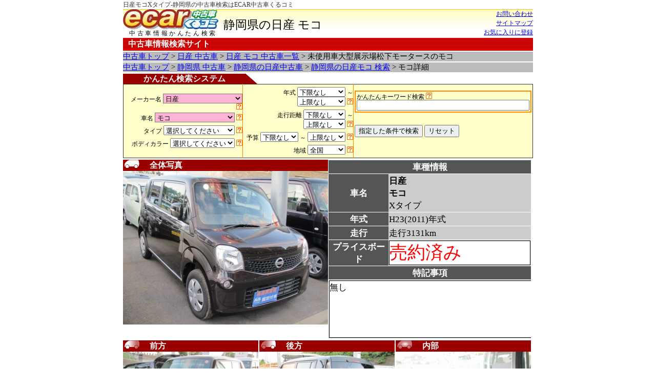

--- FILE ---
content_type: text/html; charset=EUC-JP
request_url: http://www.ecar.ne.jp/CarInfo/index/maker__NISSAN/model__MOCO/id__92987/
body_size: 9779
content:
<!DOCmodel HTML PUBLIC "-//W3C//DTD HTML 4.01 Transitional//EN">
<html lang="ja">
<head>
<title>日産モコXタイプ 静岡県の2011年式0.3万円｜ＥＣＡＲ中古車くるコミ</title>
<META http-equiv="Content-model" content="text/html; charset=EUC-JP">
<META http-equiv="Content-Type" content="text/html; charset=EUC-JP">
<META http-equiv="Content-Style-Type" content="text/css">
<meta name="verify-v1" content="sX1Ap6cycqNwOvvLzL5Mp8vvYhJi6Z0mp9H/C8T0Reg=" />
<meta http-equiv="Content-Script-Type" content="text/javascript; charset=euc-jp">
<meta name="description" content="静岡県でモコの中古車探しは、日産モコのイイくるまがきっと見つかる中古車検索サイトＥＣＡＲ◎★静岡県のモコXタイプ中古車情報★">
<meta name="keywords" content="静岡県,日産,モコ,Xタイプ,中古車,中古車販売店,中古車検索,中古車情報,新古車,未使用車">
<meta name="robots" content="INDEX,follow">
<link rel="stylesheet" type="text/css" href="/css/style.css">
<link rel="stylesheet" type="text/css" href="/css/weather.css">
<link rel="stylesheet" href="/css/lightbox.css" type="text/css" media="screen">
<script src="/javascript/prototype.js" type="text/javascript"></script>
<script src="/javascript/scriptaculous.js?load=effects" type="text/javascript"></script>
<script src="/javascript/lightbox.js" type="text/javascript"></script>
<script src="/javascript/default.js" type="text/javascript"></script>

<script type="text/javascript">
var gaJsHost = (("https:" == document.location.protocol) ? "https://ssl." : "http://www.");
document.write(unescape("%3Cscript src='" + gaJsHost + "google-analytics.com/ga.js' type='text/javascript'%3E%3C/script%3E"));
</script>
<script type="text/javascript">
var pageTracker = _gat._getTracker("UA-5992330-1");
pageTracker._trackPageview();
</script>
<script async src="https://pagead2.googlesyndication.com/pagead/js/adsbygoogle.js?client=ca-pub-6140867982407579"
     crossorigin="anonymous"></script>
</head>
<body>
<div class="all_wrap">
    <h1>日産モコXタイプ-静岡県の中古車検索はECAR中古車くるコミ</h1>
</div>
<div id="title_wrap">
  <div class="top_logo">
    <a href="/"><img class="logo" src="/image/ecarkurukomi_logo.gif" border="0" alt="中古車情報検索はECAR中古車くるコミ" /></a><br />
    中古車情報かんたん検索
  </div>

  <span id="main_title">
    静岡県の日産 モコ
  </span>

  <div class="top_title_right">
    <a href="/Contact/index/">お問い合わせ</a><br />
    <a href="/SiteMap/index/">サイトマップ</a><br />
    <a href="#" onClick="addBookmark(document.title, location.href);" onkeypress="addBookmark(document.title, location.href);">お気に入りに登録</a>
  </div>
<div style="clear:both;"></div>
</div>
<div class="all_wrap">
<div id="top_bar">
  中古車情報検索サイト
</div>





</div>
<div class="ads_wrap">
    <div class="navi">
    <a href="/">中古車トップ</a>
>
    <a href="/CarModel/index/maker__NISSAN/">日産 中古車</a>
>
    <a href="/CarSearch/index/maker__NISSAN/model__MOCO/">日産 モコ 中古車一覧</a>
>
    未使用車大型展示場松下モータースのモコ

    </div>
    <div class="navi">
    <a href="/">中古車トップ</a>
>
    <a href="/Prefecture/index/prefecture__Shizuoka/">静岡県 中古車</a>
>
    <a href="/CarModel/prefecture/maker__NISSAN/prefecture__Shizuoka/">静岡県の日産中古車</a>
>
    <a href="/CarSearch/index/maker__NISSAN/model__MOCO/prefecture__Shizuoka/">静岡県の日産モコ 検索</a>
>
    モコ詳細

    </div>
</div>

<!-- メインコンテンツ start -->
<div class="all_wrap">
<!-- ★★★テンプレート start★★★ -->

<!-- ◆かんたん検索システム ここから-->
<div class="search_form">
    <form action="/CarSearch/index/" method="get">
    <div class="title">
        <div class="left">
            かんたん検索システム
        </div>
        <div class="right">
            　
        </div>
        <div style="clear: both;"></div>
    </div>
    <table class="s_form">
      <tr>
        <td class="left">
            メーカー名	
            <select name="maker" onchange="selectModel(this)" style="background:#FEB4D5">
                <option VALUE="" >選択してください</option>
<optgroup label="日本">
<option VALUE="TOYOTA" >トヨタ</option>
<option VALUE="HONDA" >ホンダ</option>
<option VALUE="NISSAN" selected>日産</option>
<option VALUE="DAIHATSU" >ダイハツ</option>
<option VALUE="MAZDA" >マツダ</option>
<option VALUE="SUZUKI" >スズキ</option>
<option VALUE="MITSUBISHI" >三菱</option>
<option VALUE="SUBARU" >スバル</option>
<option VALUE="JP_LEXUS" >レクサス</option>
<option VALUE="MITSUOKA" >ミツオカ</option>
<option VALUE="EUNOS" >ユーノス</option>
<option VALUE="ISUZU" >いすゞ</option>
<option VALUE="HINO" >日野</option>
<option VALUE="JP_FORD" >日本フォード</option>
<option VALUE="JAPAN" >その他</option>
</optgroup><optgroup label="アメリカ">
<option VALUE="CHEVROLET" >シボレー</option>
<option VALUE="FORD" >フォード</option>
<option VALUE="CHRYSLER" >クライスラー</option>
<option VALUE="LINCOLN" >リンカーン</option>
<option VALUE="CADILLAC" >キャデラック</option>
<option VALUE="SATURN" >サターン</option>
<option VALUE="HUMMER" >ハマー</option>
<option VALUE="DODGE" >ダッジ</option>
<option VALUE="BUICK" >ビュイック</option>
<option VALUE="INFINITI" >インフィニティ</option>
<option VALUE="AMC" >AMC</option>
<option VALUE="GMC" >GMC</option>
<option VALUE="ACURA" >アキュラ</option>
<option VALUE="US_TOYOTA" >USトヨタ</option>
<option VALUE="US_HONDA" >ホンダアメリカ</option>
<option VALUE="SALEEN" >サリーン</option>
<option VALUE="US_MAZDA" >USマツダ</option>
<option VALUE="PONTIAC" >ポンティアック</option>
<option VALUE="WINNEBAGO" >ウィネベーゴ</option>
<option VALUE="US_NISSAN" >US日産</option>
<option VALUE="MERCURY" >マーキュリー</option>
<option VALUE="OLDSMOBILE" >オールズモービル</option>
<option VALUE="LEXUS" >レクサス</option>
<option VALUE="USA" >その他</option>
</optgroup><optgroup label="イギリス">
<option VALUE="MG" >MG</option>
<option VALUE="ROVER" >ローバー</option>
<option VALUE="JAGUAR" >ジャガー</option>
<option VALUE="DAIMLER" >デイムラー</option>
<option VALUE="LOTUS" >ロータス</option>
<option VALUE="LANDROVER" >ランドローバー</option>
<option VALUE="ROLLS_ROYCE" >ロールスロイス</option>
<option VALUE="ASTONMARTIN" >アストンマーティン</option>
<option VALUE="MORGAN" >モーガン</option>
<option VALUE="TRIUMPH" >トライアンフ</option>
<option VALUE="WOLSELEY" >ウーズレー</option>
<option VALUE="MOKE" >モーク</option>
<option VALUE="PANTHER" >パンサー</option>
<option VALUE="WESTFIELD" >ウェストフィールド</option>
<option VALUE="MORRIS" >モーリス</option>
<option VALUE="HEALEY" >ヒーレー</option>
<option VALUE="AUSTIN" >オースチン</option>
<option VALUE="RILEY" >ライレー</option>
<option VALUE="BENTLEY" >ベントレー</option>
<option VALUE="CATERHAM" >ケーターハム</option>
<option VALUE="TVR" >TVR</option>
<option VALUE="MARCOS" >マーコス</option>
<option VALUE="MINI" >ミニ</option>
<option VALUE="UK" >その他</option>
</optgroup><optgroup label="ドイツ">
<option VALUE="MERCEDES_BENZ" >メルセデス・ベンツ</option>
<option VALUE="BMW" >BMW</option>
<option VALUE="VOLKSWAGEN" >フォルクスワーゲン</option>
<option VALUE="PORSCHE" >ポルシェ</option>
<option VALUE="AUDI" >アウディ</option>
<option VALUE="OPEL" >オペル</option>
<option VALUE="AMG" >AMG</option>
<option VALUE="SMART" >スマート</option>
<option VALUE="MAYBACH" >マイバッハ</option>
<option VALUE="YES" >イエス!</option>
<option VALUE="EUROPE_FORD" >ヨーロッパフォード</option>
<option VALUE="ROOF" >ルーフ</option>
<option VALUE="BMW_ALPINA" >BMWアルピナ</option>
<option VALUE="DEUTSCHLAND" >その他</option>
</optgroup><optgroup label="イタリア">
<option VALUE="FERRARI" >フェラーリ</option>
<option VALUE="ALFAROMEO" >アルファロメオ</option>
<option VALUE="FIAT" >フィアット</option>
<option VALUE="MASERATI" >マセラティ</option>
<option VALUE="LAMBORGHINI" >ランボルギーニ</option>
<option VALUE="INNOCENTI" >イノチェンティ</option>
<option VALUE="LANCIA" >ランチア</option>
<option VALUE="DE_TOMASO" >デ・トマソ</option>
<option VALUE="BUGATTI" >ブガッティ</option>
<option VALUE="AUTOBIANCHE" >アウトビアンキ</option>
<option VALUE="BERTONE" >ベルトーネ</option>
<option VALUE="ITALY" >その他</option>
</optgroup><optgroup label="フランス">
<option VALUE="PEUGEOT" >プジョー</option>
<option VALUE="RENAULT" >ルノー</option>
<option VALUE="CITROEN" >シトロエン</option>
<option VALUE="MARTIN" >マルタン</option>
<option VALUE="MVS" >MVS</option>
<option VALUE="FRANCE" >その他</option>
</optgroup><optgroup label="スウェーデン">
<option VALUE="VOLVO" >ボルボ</option>
<option VALUE="SAAB" >サーブ</option>
<option VALUE="SWEDEN" >その他</option>
</optgroup><optgroup label="韓国">
<option VALUE="HYUNDAI" >ヒュンダイ</option>
<option VALUE="GM_MATIZ" >GMマティス</option>
<option VALUE="GM_DAEWOO" >GM大宇</option>
<option VALUE="SANYON" >サンヨン</option>
<option VALUE="KIA" >起亜</option>
<option VALUE="KOREA" >その他</option>
</optgroup><optgroup label="南アフリカ">
<option VALUE="BIRKIN" >バーキン</option>
<option VALUE="SOUTH_AFRICA" >その他</option>
</optgroup><optgroup label="ロシア">
<option VALUE="LADA" >ラーダ</option>
<option VALUE="RUSSIA" >その他</option>
</optgroup><optgroup label="カナダ">
<option VALUE="HONDA_CANADA" >ホンダカナダ</option>
<option VALUE="CANADA" >その他</option>
</optgroup><optgroup label="スペイン">
<option VALUE="SEAT" >セアト</option>
<option VALUE="SPAIN" >その他</option>
</optgroup><optgroup label="ベルギー">
<option VALUE="APAR" >アパル</option>
<option VALUE="BELGIUM" >その他</option>
</optgroup><optgroup label="オランダ">
<option VALUE="DONKERVOORT" >ドンカーブート</option>
<option VALUE="HOLLAND" >その他</option>
</optgroup><optgroup label="タイ">
<option VALUE="THAILAND_TOYOTA" >タイトヨタ</option>
<option VALUE="THAILAND" >その他</option>
</optgroup><optgroup label="その他">
<option VALUE="ALLCOUNTRIES" >その他</option>
</optgroup>
            </select>
            <img src="/image/q_a.png" alt="検索する中古車のメーカーを選択してください" />
<br />
<br />
            車名		
            <select name="model" style="background:#FEB4D5">
                <option VALUE="" >すべて</option>
<option VALUE="180SX" >180SX</option>
<option VALUE="AD" >AD</option>
<option VALUE="ADMAX_VAN" >AD MAXバン</option>
<option VALUE="ADMAX_WAGON" >AD MAXワゴン</option>
<option VALUE="AD_EXPERT" >AD エキスパート</option>
<option VALUE="AD_VAN" >AD バン</option>
<option VALUE="AD_WAGON" >AD ワゴン</option>
<option VALUE="BE_1" >BE-1</option>
<option VALUE="GT_R" >GT-R</option>
<option VALUE="ATLAS" >アトラス</option>
<option VALUE="AVENIR" >アベニール</option>
<option VALUE="AVENIR_CARGO" >アベニール カーゴ</option>
<option VALUE="AVENIR_SALUT" >アベニール サリュー</option>
<option VALUE="INFINITI" >インフィニティ</option>
<option VALUE="INFINITIQ45" >インフィニティ Q45</option>
<option VALUE="WINGROAD" >ウイングロード</option>
<option VALUE="EXPERT" >エキスパート</option>
<option VALUE="EXA" >エクサ</option>
<option VALUE="X_TRAIL" >エクストレイル</option>
<option VALUE="ESCARGO" >エスカルゴ</option>
<option VALUE="ELGRAND" >エルグランド</option>
<option VALUE="AUSTER" >オースター</option>
<option VALUE="OTTI" >オッティ</option>
<option VALUE="GAZELLE" >ガゼール</option>
<option VALUE="KIX" >キックス</option>
<option VALUE="CARAVAN" >キャラバン</option>
<option VALUE="CARAVAN_COACH" >キャラバン コーチ</option>
<option VALUE="CARAVAN_BUS" >キャラバン バス</option>
<option VALUE="CUBE" >キューブ</option>
<option VALUE="CUBE3" >キューブ キュービック</option>
<option VALUE="QUEST" >クエスト</option>
<option VALUE="CLIPPER_TRACK" >クリッパートラック</option>
<option VALUE="CLIPPER_VAN" >クリッパーバン</option>
<option VALUE="CLIPPER_RIO" >クリッパーリオ</option>
<option VALUE="CREW" >クルー</option>
<option VALUE="GLORIA" >グロリア</option>
<option VALUE="GLORIA_SEDAN" >グロリア セダン</option>
<option VALUE="GLORIA_VAN" >グロリア バン</option>
<option VALUE="GLORIA_WAGON" >グロリア ワゴン</option>
<option VALUE="CONDOR" >コンドル</option>
<option VALUE="ETC" >その他</option>
<option VALUE="SUNNY" >サニー</option>
<option VALUE="SUNNY_NXCOUPE" >サニー NXクーペ</option>
<option VALUE="SUNNY_CALIFORNIA" >サニー カリフォルニア</option>
<option VALUE="SUNNY_TRUCK" >サニー トラック</option>
<option VALUE="SUNNY_LUCINO" >サニー ルキノ</option>
<option VALUE="SAFARI" >サファリ</option>
<option VALUE="SANTANA" >サンタナ</option>
<option VALUE="CIMA" >シーマ</option>
<option VALUE="CIVILIAN" >シビリアン</option>
<option VALUE="SILVIA" >シルビア</option>
<option VALUE="SKYLINE_GT_R" >スカイライン GT-R</option>
<option VALUE="SKYLINE_COUPE" >スカイライン クーペ</option>
<option VALUE="SKYLINE_SEDAN" >スカイライン セダン</option>
<option VALUE="SKYLINE_WAGON" >スカイライン ワゴン</option>
<option VALUE="STANZA" >スタンザ</option>
<option VALUE="STAGEA" >ステージア</option>
<option VALUE="CEDRIC" >セドリック</option>
<option VALUE="CEDRIC_VAN" >セドリック バン</option>
<option VALUE="CEDRIC_WAGON" >セドリック ワゴン</option>
<option VALUE="CEDRIC_SEDAN" >セドリックセダン</option>
<option VALUE="CEFIRO" >セフィーロ</option>
<option VALUE="CEFIRO_WAGON" >セフィーロ ワゴン</option>
<option VALUE="SERENA" >セレナ</option>
<option VALUE="SERENA_CARGO" >セレナ カーゴ</option>
<option VALUE="TITAN" >タイタン</option>
<option VALUE="DATSUN_TRACK" >ダットサントラック</option>
<option VALUE="CHERRY" >チェリー</option>
<option VALUE="TIIDA" >ティーダ</option>
<option VALUE="TIIDA_LATIO" >ティーダ ラティオ</option>
<option VALUE="TINO" >ティーノ</option>
<option VALUE="TEANA" >ティアナ</option>
<option VALUE="TERRANO" >テラノ</option>
<option VALUE="TERRANO_REGULUS" >テラノ レグラス</option>
<option VALUE="DUALIS" >デュアリス</option>
<option VALUE="NOTE" >ノート</option>
<option VALUE="HYPERMINI" >ハイパーミニ</option>
<option VALUE="BASSARA" >バサラ</option>
<option VALUE="VANETTE" >バネット</option>
<option VALUE="VANETTE_TRUCK" >バネット トラック</option>
<option VALUE="VENETTE_LARGO" >バネット ラルゴ</option>
<option VALUE="VANETTEVAN" >バネットバン</option>
<option VALUE="PAO" >パオ</option>
<option VALUE="PULSER" >パルサー</option>
<option VALUE="PULSAR_EXA" >パルサーエクサ</option>
<option VALUE="PINO" >ピノ</option>
<option VALUE="FUGA" >フーガ</option>
<option VALUE="FIGARO" >フィガロ</option>
<option VALUE="FAIRLADY_Z" >フェアレディ Z</option>
<option VALUE="BLUEBIRD" >ブルーバード</option>
<option VALUE="BLUEBIRD_SYLPHY" >ブルーバード シルフィ</option>
<option VALUE="PRIMERA" >プリメーラ</option>
<option VALUE="PRIMERA_WAGON" >プリメーラ ワゴン</option>
<option VALUE="PRIMERA_CAMINO" >プリメーラカミノ</option>
<option VALUE="PRAIRIE" >プレーリー</option>
<option VALUE="PRAIRIE_JOY" >プレーリー ジョイ</option>
<option VALUE="PRAIRIE_LIBERTY" >プレーリー リバティ</option>
<option VALUE="PRESAGE" >プレサージュ</option>
<option VALUE="PRESIDENT" >プレジデント</option>
<option VALUE="PRESEA" >プレセア</option>
<option VALUE="HOMY" >ホーミー</option>
<option VALUE="HOMY_COACH" >ホーミー コーチ</option>
<option VALUE="MARCH" >マーチ</option>
<option VALUE="MICRA_CC" >マイクラ C+C</option>
<option VALUE="MAXIMA" >マキシマ</option>
<option VALUE="MISTRAL" >ミストラル</option>
<option VALUE="MURANO" >ムラーノ</option>
<option VALUE="MOCO" selected>モコ</option>
<option VALUE="RASHEEN" >ラシーン</option>
<option VALUE="LAFESTA" >ラフェスタ</option>
<option VALUE="LARGO" >ラルゴ</option>
<option VALUE="LANGLEY" >ラングレー</option>
<option VALUE="LIBERTY" >リバティ</option>
<option VALUE="ROOX" >ルークス</option>
<option VALUE="LUCINO" >ルキノ</option>
<option VALUE="LUCINO_S_RV" >ルキノS-RV</option>
<option VALUE="RNESSA" >ルネッサ</option>
<option VALUE="REGULUS" >レグラス</option>
<option VALUE="LEOPARD" >レパード</option>
<option VALUE="LEOPARD_JFEREE" >レパード Jフェリー</option>
<option VALUE="LAUREL" >ローレル</option>

            </select>
            <img src="/image/q_a.png" alt="検索する中古車の車名を選択してください" />
<br />
<br />
            タイプ		
            <select name="type" >
                <option VALUE="" >選択してください</option>
<option VALUE="10" >軽自動車</option>
<option VALUE="5" >コンパクト</option>
<option VALUE="9" >ミニバン・1BOX</option>
<option VALUE="6" >ステーションワゴン</option>
<option VALUE="7" >セダン</option>
<option VALUE="3" >オープン・クーペ</option>
<option VALUE="4" >クロカン・SUV</option>
<option VALUE="11" >商用車・バン</option>
<option VALUE="8" >トラック</option>
<option VALUE="12" >その他</option>

            </select>
            <img src="/image/q_a.png" alt="検索する中古車のタイプを選択してください" />
<br />
<br />
            ボディカラー
            <select name="color_id" >
                <option VALUE="" >選択してください</option>
<option VALUE="1" >ホワイト</option>
<option VALUE="2" >ブラック</option>
<option VALUE="3" >グレー</option>
<option VALUE="4" >パールホワイト</option>
<option VALUE="5" >シルバー</option>
<option VALUE="6" >ベージュ</option>
<option VALUE="7" >ブラウン</option>
<option VALUE="8" >ピンク</option>
<option VALUE="9" >レッド</option>
<option VALUE="10" >ワイン</option>
<option VALUE="11" >オレンジ</option>
<option VALUE="12" >ブルー</option>
<option VALUE="13" >パープル</option>
<option VALUE="14" >グリーン</option>
<option VALUE="15" >イエロー</option>
<option VALUE="16" >ゴールド</option>
<option VALUE="99" >その他</option>

            </select>
            <img src="/image/q_a.png" alt="検索する中古車のボディカラーを選択してください" />
<br />
<br />

        </td>
        <td class="center">
            年式
            <select name="year_bottom" >
                <option VALUE="" >下限なし</option>
<option VALUE="2026" >H38(2026)年</option>
<option VALUE="2025" >H37(2025)年</option>
<option VALUE="2024" >H36(2024)年</option>
<option VALUE="2023" >H35(2023)年</option>
<option VALUE="2022" >H34(2022)年</option>
<option VALUE="2021" >H33(2021)年</option>
<option VALUE="2020" >H32(2020)年</option>
<option VALUE="2019" >H31(2019)年</option>
<option VALUE="2018" >H30(2018)年</option>
<option VALUE="2017" >H29(2017)年</option>
<option VALUE="2016" >H28(2016)年</option>
<option VALUE="2015" >H27(2015)年</option>
<option VALUE="2014" >H26(2014)年</option>
<option VALUE="2013" >H25(2013)年</option>
<option VALUE="2012" >H24(2012)年</option>
<option VALUE="2011" >H23(2011)年</option>
<option VALUE="2010" >H22(2010)年</option>
<option VALUE="2009" >H21(2009)年</option>
<option VALUE="2008" >H20(2008)年</option>
<option VALUE="2007" >H19(2007)年</option>
<option VALUE="2006" >H18(2006)年</option>
<option VALUE="2005" >H17(2005)年</option>
<option VALUE="2004" >H16(2004)年</option>
<option VALUE="2003" >H15(2003)年</option>
<option VALUE="2002" >H14(2002)年</option>
<option VALUE="2001" >H13(2001)年</option>
<option VALUE="2000" >H12(2000)年</option>
<option VALUE="1999" >H11(1999)年</option>
<option VALUE="1998" >H10(1998)年</option>
<option VALUE="1997" >H9(1997)年</option>
<option VALUE="1996" >H8(1996)年</option>
<option VALUE="1995" >H7(1995)年</option>
<option VALUE="1994" >H6(1994)年</option>
<option VALUE="1993" >H5(1993)年</option>
<option VALUE="1992" >H4(1992)年</option>
<option VALUE="1991" >H3(1991)年</option>
<option VALUE="1990" >H2(1990)年</option>
<option VALUE="1989" >H1(1989)年</option>
<option VALUE="1988" >S63(1988)年</option>
<option VALUE="1987" >S62(1987)年</option>
<option VALUE="1986" >S61(1986)年</option>
<option VALUE="1985" >S60(1985)年</option>
<option VALUE="1984" >S59(1984)年</option>
<option VALUE="1983" >S58(1983)年</option>
<option VALUE="1982" >S57(1982)年</option>
<option VALUE="1981" >S56(1981)年</option>
<option VALUE="1980" >S55(1980)年</option>

            </select>
            ～
            <select name="year_up" >
                <option VALUE="" >上限なし</option>
<option VALUE="2026" >H38(2026)年</option>
<option VALUE="2025" >H37(2025)年</option>
<option VALUE="2024" >H36(2024)年</option>
<option VALUE="2023" >H35(2023)年</option>
<option VALUE="2022" >H34(2022)年</option>
<option VALUE="2021" >H33(2021)年</option>
<option VALUE="2020" >H32(2020)年</option>
<option VALUE="2019" >H31(2019)年</option>
<option VALUE="2018" >H30(2018)年</option>
<option VALUE="2017" >H29(2017)年</option>
<option VALUE="2016" >H28(2016)年</option>
<option VALUE="2015" >H27(2015)年</option>
<option VALUE="2014" >H26(2014)年</option>
<option VALUE="2013" >H25(2013)年</option>
<option VALUE="2012" >H24(2012)年</option>
<option VALUE="2011" >H23(2011)年</option>
<option VALUE="2010" >H22(2010)年</option>
<option VALUE="2009" >H21(2009)年</option>
<option VALUE="2008" >H20(2008)年</option>
<option VALUE="2007" >H19(2007)年</option>
<option VALUE="2006" >H18(2006)年</option>
<option VALUE="2005" >H17(2005)年</option>
<option VALUE="2004" >H16(2004)年</option>
<option VALUE="2003" >H15(2003)年</option>
<option VALUE="2002" >H14(2002)年</option>
<option VALUE="2001" >H13(2001)年</option>
<option VALUE="2000" >H12(2000)年</option>
<option VALUE="1999" >H11(1999)年</option>
<option VALUE="1998" >H10(1998)年</option>
<option VALUE="1997" >H9(1997)年</option>
<option VALUE="1996" >H8(1996)年</option>
<option VALUE="1995" >H7(1995)年</option>
<option VALUE="1994" >H6(1994)年</option>
<option VALUE="1993" >H5(1993)年</option>
<option VALUE="1992" >H4(1992)年</option>
<option VALUE="1991" >H3(1991)年</option>
<option VALUE="1990" >H2(1990)年</option>
<option VALUE="1989" >H1(1989)年</option>
<option VALUE="1988" >S63(1988)年</option>
<option VALUE="1987" >S62(1987)年</option>
<option VALUE="1986" >S61(1986)年</option>
<option VALUE="1985" >S60(1985)年</option>
<option VALUE="1984" >S59(1984)年</option>
<option VALUE="1983" >S58(1983)年</option>
<option VALUE="1982" >S57(1982)年</option>
<option VALUE="1981" >S56(1981)年</option>
<option VALUE="1980" >S55(1980)年</option>

            </select>
            <img src="/image/q_a.png" alt="検索する中古車の年式を選択してください" />
<br />
<br />
            走行距離
            <select name="meter_bottom" >
                <option VALUE="" >下限なし</option>
<option VALUE="1000" >1000km</option>
<option VALUE="3000" >3000km</option>
<option VALUE="5000" >5000km</option>
<option VALUE="10000" >10000km</option>
<option VALUE="20000" >20000km</option>
<option VALUE="30000" >30000km</option>
<option VALUE="40000" >40000km</option>
<option VALUE="50000" >50000km</option>
<option VALUE="60000" >60000km</option>
<option VALUE="70000" >70000km</option>
<option VALUE="80000" >80000km</option>
<option VALUE="90000" >90000km</option>
<option VALUE="100000" >100000km</option>

            </select>
            ～
            <select name="meter_up" >
                <option VALUE="" >上限なし</option>
<option VALUE="1000" >1000km</option>
<option VALUE="3000" >3000km</option>
<option VALUE="5000" >5000km</option>
<option VALUE="10000" >10000km</option>
<option VALUE="20000" >20000km</option>
<option VALUE="30000" >30000km</option>
<option VALUE="40000" >40000km</option>
<option VALUE="50000" >50000km</option>
<option VALUE="60000" >60000km</option>
<option VALUE="70000" >70000km</option>
<option VALUE="80000" >80000km</option>
<option VALUE="90000" >90000km</option>
<option VALUE="100000" >100000km</option>

            </select>
            <img src="/image/q_a.png" alt="検索する中古車の走行距離を選択してください" />
<br />
<br />
            予算
            <select name="price_bottom" >
                <option VALUE="" >下限なし</option>
<option VALUE="300000" >30万円</option>
<option VALUE="500000" >50万円</option>
<option VALUE="1000000" >100万円</option>
<option VALUE="1500000" >150万円</option>
<option VALUE="2000000" >200万円</option>
<option VALUE="2500000" >250万円</option>
<option VALUE="3000000" >300万円</option>
<option VALUE="4000000" >400万円</option>
<option VALUE="5000000" >500万円</option>
<option VALUE="6000000" >600万円</option>
<option VALUE="7000000" >700万円</option>
<option VALUE="8000000" >800万円</option>
<option VALUE="9000000" >900万円</option>

            </select>
            ～
            <select name="price_up" >
                <option VALUE="" >上限なし</option>
<option VALUE="300000" >30万円</option>
<option VALUE="500000" >50万円</option>
<option VALUE="1000000" >100万円</option>
<option VALUE="1500000" >150万円</option>
<option VALUE="2000000" >200万円</option>
<option VALUE="2500000" >250万円</option>
<option VALUE="3000000" >300万円</option>
<option VALUE="4000000" >400万円</option>
<option VALUE="5000000" >500万円</option>
<option VALUE="6000000" >600万円</option>
<option VALUE="7000000" >700万円</option>
<option VALUE="8000000" >800万円</option>
<option VALUE="9000000" >900万円</option>

            </select>
            <img src="/image/q_a.png" alt="検索する中古車の予算を選択してください" />
<br />
<br />
            地域
            <select name="prefecture" >
                <option VALUE="" >全国</option>
<option VALUE="Hokkaido" >北海道</option>
<option VALUE="Aomori" >青森県</option>
<option VALUE="Iwate" >岩手県</option>
<option VALUE="Miyagi" >宮城県</option>
<option VALUE="Akita" >秋田県</option>
<option VALUE="Yamagata" >山形県</option>
<option VALUE="Fukushima" >福島県</option>
<option VALUE="Ibaraki" >茨城県</option>
<option VALUE="Tochigi" >栃木県</option>
<option VALUE="Gumma" >群馬県</option>
<option VALUE="Saitama" >埼玉県</option>
<option VALUE="Chiba" >千葉県</option>
<option VALUE="Tokyo" >東京都</option>
<option VALUE="Kanagawa" >神奈川県</option>
<option VALUE="Niigata" >新潟県</option>
<option VALUE="Toyama" >富山県</option>
<option VALUE="Ishikawa" >石川県</option>
<option VALUE="Fukui" >福井県</option>
<option VALUE="Yamanashi" >山梨県</option>
<option VALUE="Nagano" >長野県</option>
<option VALUE="Gifu" >岐阜県</option>
<option VALUE="Shizuoka" >静岡県</option>
<option VALUE="Aichi" >愛知県</option>
<option VALUE="Mie" >三重県</option>
<option VALUE="Shiga" >滋賀県</option>
<option VALUE="Kyoto" >京都府</option>
<option VALUE="Osaka" >大阪府</option>
<option VALUE="Hyogo" >兵庫県</option>
<option VALUE="Nara" >奈良県</option>
<option VALUE="Wakayama" >和歌山県</option>
<option VALUE="Tottori" >鳥取県</option>
<option VALUE="Shimane" >島根県</option>
<option VALUE="Okayama" >岡山県</option>
<option VALUE="Hiroshima" >広島県</option>
<option VALUE="Yamaguchi" >山口県</option>
<option VALUE="Tokushima" >徳島県</option>
<option VALUE="Kagawa" >香川県</option>
<option VALUE="Ehime" >愛媛県</option>
<option VALUE="Kochi" >高知県</option>
<option VALUE="Fukuoka" >福岡県</option>
<option VALUE="Saga" >佐賀県</option>
<option VALUE="Nagasaki" >長崎県</option>
<option VALUE="Kumamoto" >熊本県</option>
<option VALUE="Oita" >大分県</option>
<option VALUE="Miyazaki" >宮崎県</option>
<option VALUE="Kagoshima" >鹿児島県</option>
<option VALUE="Okinawa" >沖縄県</option>

            </select>
            <img src="/image/q_a.png" alt="検索する中古車の地域を選択してください" />
<br />
<br />

        </td>
        <td class="right">
            <div class="easy">
                かんたんキーワード検索
                <img src="/image/q_a.png" alt="検索する中古車のキーワードを入力してください" />
                <input type="text" name="free_search" size="40" value="" >
            </div>
<br />
            <input type="submit" name="submit" value="指定した条件で検索">
            <input type="reset" name="submit" onClick="this.form.reset();selectModel(this.form.maker);" value="リセット">
<br />

        </td>
      </tr>
    </table>
    </form>
</div>
<!-- ◆かんたん検索システム ここまで-->

<div class="image_1">
    <div class="title">
        <img src="/image/cardetail/all.gif"
             alt="日産 モコ  Xタイプ 全体"/>
        　全体写真
    </div>
	            <a href="/Image/preview/c2500baa2a0a94aaafc4c81984462e83/" rel="lightbox" title="全体写真"><img src="http://image.ecar.ne.jp/Image/preview/c2500baa2a0a94aaafc4c81984462e83.jpg?base=width&type=image_1" width="400px" border="0" alt="日産 モコ  Xタイプ 全体" /></a>
        </div>
<table class="car_info">
<tr><th colspan="2">
    車種情報
</th></tr>
<tr><th>
    車名
</th><td>
    <b>日産</b><br />
    <b>モコ</b><br />
    Xタイプ
</td></tr>
<tr><th>
    年式
</th><td>
        H23(2011)年式
</td></tr>
<tr><th>
    走行
</th><td>
    走行3131km
</td></tr>
<tr><th>
    プライスボード
</th><td>
    <div class="price">
                    <span style="font-size:2.0em;color:#ff0000;">売約済み</span>
            </div>
</td></tr>
<tr><th colspan="2">
    特記事項
</th></tr>
<tr><td colspan="2">
    <div class="shop_car_other">
        無し
    </div>
</td></tr>
</table>
<div style="clear: both;"></div>
<div class="row_image">
    <div class="title">
        <img
        	src="/image/cardetail/carm.gif"
            alt="日産 モコ  Xタイプ 前方"/>
        　前方
    </div>
	            <a href="/Image/preview/8dd23cca4fae080e97f7a5c1ea4c44ac/" rel="lightbox" title="前方"><img src="http://image.ecar.ne.jp/Image/preview/8dd23cca4fae080e97f7a5c1ea4c44ac.jpg?base=width&type=image_2" width="264px" border="0" alt="日産 モコ  Xタイプ 前方" /></a>
	    </div>
<div class="row_image">
    <div class="title">
        <img
        	src="/image/cardetail/caru.gif"
			alt="日産 モコ  Xタイプ 後方"/>
        　後方
    </div>
	            <a href="/Image/preview/21f46091f76d3faa00047dd1648bd8ba/" rel="lightbox" title="後方"><img src="http://image.ecar.ne.jp/Image/preview/21f46091f76d3faa00047dd1648bd8ba.jpg?base=width&type=image_3" width="264px" border="0" alt="日産 モコ  Xタイプ 後方" /></a>
	    </div>
<div class="row_image">
    <div class="title">
        <img
        	src="/image/cardetail/carin.gif"
            alt="日産 モコ  Xタイプ 内部"/>
        　内部
    </div>
	            <a href="/Image/preview/56869f90008b85e843f6738c54872cfc/" rel="lightbox" title="内部"><img src="http://image.ecar.ne.jp/Image/preview/56869f90008b85e843f6738c54872cfc.jpg?base=width&type=image_4" width="264px" border="0" alt="日産 モコ  Xタイプ 内部" /></a>
	    </div>
<div style="clear: both;"></div><div class="car_detail_left">
<table class="car_detail">
  <tr>
    <th colspan="4">詳細情報</th>
  </tr>
  <tr>
    <th>車の内容</th>
    <td>
中古車
    </td>
    <th>ボディータイプ</th>
    <td>
      軽自動車
    </td>
  </tr>
  <tr>
    <th>排気量</th>
    <td>
      0cc
    </td>
    <th>車検期限</th>
    <td>
      2014年
      12月迄
    </td>
  </tr>
  <tr>
    <th>ドアタイプ</th>
    <td>
      660ドア
    </td>
    <th>ミッション</th>
    <td>
                CVT
            </td>
  </tr>
  <tr>
    <th>修復暦</th>
    <td>
      無し
    </td>
    <th></th>
    <td>
      
    </td>
  </tr>
  <tr>
    <th>カラー</th>
    <td colspan="3">
                ブラウン
            </td>
  </tr>
</table>

<table class="car_option">
  <tr>
    <th colspan="4">この車の主な装備品</th>
  </tr>
  <tr>
    <td colspan="4">フル装備＝エアコン＋パワステ＋パワーウィンド</td>
  </tr>
  <tr>
    <td class="no_select">×|フル装備</td>
    <td class="no_select">×|エアコン</td>
    <td class="no_select">×|オートエアコン</td>
    <td class="no_select">×|パワステ</td>
  </tr>
  <tr>
    <td class="no_select">×|パワーウィンド</td>
    <td class="no_select">×|CD</td>
    <td class="no_select">×|MD</td>
    <td class="no_select">×|CS(カセット)</td>
  </tr>
  <tr>
    <td class="no_select">×|カーナビ</td>
    <td class="no_select">×|アルミホイール</td>
    <td class="no_select">×|エアロ</td>
    <td class="no_select">×|サンルーフ</td>
  </tr>
  <tr>
    <td class="no_select">×|リモコンキー</td>
    <td class="no_select">×|キーフリー</td>
    <td class="no_select">×|エアバック</td>
    <td class="no_select">×|ABS</td>
  </tr>
  <tr>
    <td class="no_select">×|４WD</td>
    <td class="no_select">×|ディーゼル車</td>
    <td class="no_select">×|左ハンドル</td>
    <td class="select"><font color="#0000ff">○</font>|禁煙車</td>
  </tr>
  <tr>
    <td class="select"><font color="#0000ff">○</font>|保証書</td>
    <td class="no_select">×|整備書類</td>
    <td class="no_select">×|1オーナー</td>
    <td class="no_select">×|未使用車</td>
  </tr>
</table>
</div>
<div class="car_inquiry">
<a name="car_inquiry_form">
<form action="/CarInfo/index/maker__NISSAN/model__MOCO/id__92987/#car_inquiry_form" method="post" >
<table class="car_inquiry_form">
  <tr>
    <th colspan="2" style="text-align: center;background-color: #009900;color: #ffffff;font-size: 13pt;">お問い合わせフォーム</th>
  </tr>	<tr}>
	  	<th style="background-color: #ffffff;">
			内容<font color="#ff0000">*</font>
	  	</th>
	 	<td bgcolor="#ffffff">
	    	<label><input type="radio" name="inquiry_form[contents]" value="1" />在庫確認</label>
<label><input type="radio" name="inquiry_form[contents]" value="2" />お見積り</label><br /><label><input type="radio" name="inquiry_form[contents]" value="3" />車の詳細</label>
<label><input type="radio" name="inquiry_form[contents]" value="4" />その他</label>
		</td>
	</tr>  <tr>
  	<th style="background-color: #ffffff;">
		ご氏名<font color="#ff0000">*</font>
	</th>
    <td bgcolor="#ffffff">
    	<input type="text" name="inquiry_form[name]" value="" size="25" />
    </td>
  </tr>  <tr>
    <th style="background-color: #ffffff;">
		住居地域<font color="#ff0000">*</font>
	</th>
    <td bgcolor="#ffffff">
      <select name="inquiry_form[prefecture]">
<option label="選択してください" value="default">選択してください</option>
<option label="北海道" value="1">北海道</option>
<option label="青森県" value="2">青森県</option>
<option label="岩手県" value="3">岩手県</option>
<option label="宮城県" value="4">宮城県</option>
<option label="秋田県" value="5">秋田県</option>
<option label="山形県" value="6">山形県</option>
<option label="福島県" value="7">福島県</option>
<option label="茨城県" value="8">茨城県</option>
<option label="栃木県" value="9">栃木県</option>
<option label="群馬県" value="10">群馬県</option>
<option label="埼玉県" value="11">埼玉県</option>
<option label="千葉県" value="12">千葉県</option>
<option label="東京都" value="13">東京都</option>
<option label="神奈川県" value="14">神奈川県</option>
<option label="新潟県" value="15">新潟県</option>
<option label="富山県" value="16">富山県</option>
<option label="石川県" value="17">石川県</option>
<option label="福井県" value="18">福井県</option>
<option label="山梨県" value="19">山梨県</option>
<option label="長野県" value="20">長野県</option>
<option label="岐阜県" value="21">岐阜県</option>
<option label="静岡県" value="22">静岡県</option>
<option label="愛知県" value="23">愛知県</option>
<option label="三重県" value="24">三重県</option>
<option label="滋賀県" value="25">滋賀県</option>
<option label="京都府" value="26">京都府</option>
<option label="大阪府" value="27">大阪府</option>
<option label="兵庫県" value="28">兵庫県</option>
<option label="奈良県" value="29">奈良県</option>
<option label="和歌山県" value="30">和歌山県</option>
<option label="鳥取県" value="31">鳥取県</option>
<option label="島根県" value="32">島根県</option>
<option label="岡山県" value="33">岡山県</option>
<option label="広島県" value="34">広島県</option>
<option label="山口県" value="35">山口県</option>
<option label="徳島県" value="36">徳島県</option>
<option label="香川県" value="37">香川県</option>
<option label="愛媛県" value="38">愛媛県</option>
<option label="高知県" value="39">高知県</option>
<option label="福岡県" value="40">福岡県</option>
<option label="佐賀県" value="41">佐賀県</option>
<option label="長崎県" value="42">長崎県</option>
<option label="熊本県" value="43">熊本県</option>
<option label="大分県" value="44">大分県</option>
<option label="宮崎県" value="45">宮崎県</option>
<option label="鹿児島県" value="46">鹿児島県</option>
<option label="沖縄県" value="47">沖縄県</option>
</select>

    </td>
  </tr>  <tr>
    <th>電話番号</th>
    <td>
      <input type="text" name="inquiry_form[phone]" value="" size="25" />
    </td>
  </tr>  <tr>
    <th style="background-color: #ffffff;">
		E-mail<font color="#ff0000">*</font>
	</th>
    <td bgcolor="#ffffff">
      <input type="text" name="inquiry_form[mail]" value="" size="25" />
    </td>
  </tr>  <tr>
    <th>詳細</th>
    <td>
      <textarea name="inquiry_form[detail]" cols="23" rows="5"></textarea>
    </td>
  </tr>  <tr>
    <td colspan="2" style="text-align: center;background-color: #ffffff;">
      <input type="submit" name="inquiry_form[confirm]" value="送信内容確認画面へ" /><br /><font color="#ff0000">*</font>は必須項目です。必ず記入して下さい。
    </td>
  </tr>
</table>
</form>
</div>
<div style="clear: both;"></div><div style="clear: both;"></div>
<table class="shop_info">
<tr><th>
	店舗情報
</th></tr>
<tr><td>
<!--
2009.11.16 S.M Mod 他サイトへのリンクは別ウィンドウへ
	<a href="http://mamo.ecar.ne.jp">未使用車大型展示場松下モータース</a>
-->
<!--
2009.12.28 S.M Mod 古物商許可番号追加対応
	<a href="http://mamo.ecar.ne.jp" target="_blank">
		未使用車大型展示場松下モータース
	</a>
-->
	<a href="http://mamo.ecar.ne.jp" target="_blank">
		未使用車大型展示場松下モータース
	</a>

	<br />
	<div class="shop_detail">
		<div style="float: left;">
      住所：〒437-1415 静岡県掛川市菊浜59-1<br />
      TEL：0537-72-2583
      　　FAX：0537-72-5067
			<br />
			<!--
2009.11.16 S.M Mod 他サイトへのリンクは別ウィンドウへ
				<a href="http://www.ecar.co.jp" target="_blank">★未使用車大型展示場松下モータースのHP</a>
-->
				<a href="http://www.ecar.co.jp"
				   target="_blank">
					★未使用車大型展示場松下モータースのHP
				</a>
			<!--
2009.11.16 S.M Mod 他サイトへのリンクは別ウィンドウへ
      <a href="http://mamo.ecar.ne.jp">★未使用車大型展示場松下モータースECAR店</a>
-->
<!--
2009.12.28 S.M Mod 古物商許可番号追加対応
			<a href="http://mamo.ecar.ne.jp" target="_blank">
				★未使用車大型展示場松下モータースECAR店
			</a>
-->
			<a href="http://mamo.ecar.ne.jp" target="_blank">
				★未使用車大型展示場松下モータースECAR店
			</a>
		</div>
		<div style="float: right;">
<!--
2009.12.28 S.M Mod 古物商許可番号追加対応
			<img src="/image/cardetail/shop_search.gif"
			     alt="静岡県未使用車大型展示場松下モータースの中古車情報" />
-->
			<img src="/image/cardetail/shop_search.gif"
			     alt="静岡県未使用車大型展示場松下モータースの中古車情報" />
<!--
2009.12.05 S.M Mod 他サイトへのリンクは別ウィンドウへ
			<a href="http://mamo.ecar.ne.jp/CarSearch/index/">このお店の中古車情報検索</a>
-->
<!--
2009.12.28 S.M Mod 古物商許可番号追加対応
			<a href="http://mamo.ecar.ne.jp/CarSearch/index/" target="_blank">
				このお店の中古車情報検索
			</a>
-->
			<a href="http://mamo.ecar.ne.jp/CarSearch/index/" target="_blank">
				このお店の中古車情報検索
			</a>
			<br />
<!--
2009.12.28 S.M Mod 古物商許可番号追加対応
			<img src="/image/cardetail/shop_map.gif"
			     alt="静岡県未使用車大型展示場松下モータースの地図" />
-->
			<img src="/image/cardetail/shop_map.gif"
			     alt="静岡県未使用車大型展示場松下モータースの地図" />
<!--
2009.12.05 S.M Mod 他サイトへのリンクは別ウィンドウへ
			<a href="http://mamo.ecar.ne.jp/ShopInfo/index/">このお店の地図表示</a>
-->
<!--
2009.12.28 S.M Mod 古物商許可番号追加対応
			<a href="http://mamo.ecar.ne.jp/ShopInfo/index/" target="_blank">
				このお店の地図表示
			</a>
-->
			<a href="http://mamo.ecar.ne.jp/ShopInfo/index/" target="_blank">
				このお店の地図表示
			</a>
			<br />
		</div>
		<div style="clear: both;">
		</div>
<!--
2011.04.28 S.M Add Yahooカテゴリ登録後アクセス数低下対策
-->
        <b><font color="#FF00FF">◎お問合せの前に一度お問合せフォームをご利用頂けるとスムーズにご案内できます。</font></b>
	</div>
</td></tr>
</table><div style="clear: both;"></div>


<!-- ★★★テンプレート end★★★ -->
<div style="clear:both;"></div>
</div>
<!-- メインコンテンツ end -->

<div class="all_wrap">
<div id="footer_link">
    <a href="/">中古車情報ＴＯＰ</a>
    <a href="/EcarInfo/index/">会社概要</a>
    <a href="/EcarInfo/privacy/">プライバシーポリシー</a>
    <a href="/EcarInfo/term/">利用規約</a>
    <a href="/EcarInfo/explanation/">ECARについて</a>
    <a href="/SiteMap/index/">サイトマップ</a>
<!--
2009.11.16 S.M Mod リンクについて→中古車関連リンク
    <a href="/Link/index/">リンクについて</a>
-->
    <a href="/Link/index/">中古車関連リンク</a>
    <a href="/Faq/index/">よくある質問</a>
<!--
2009.11.16 S.M Mod 加盟店募集(加盟店様募集、加盟店様募集中)→中古車販売店様募集中
    <a href="/SignUp/index/">加盟店様募集中</a>
-->
    <a href="/SignUp/index/">中古車販売店様募集中</a>
</div>

<div id="footer_copyright">
<!--
    <img id="footer_log" src="/image/footer_logo.png" alt="中古車検索は中古車情報検索サイトECAR" />
-->
    <img id="footer_log" src="/image/footer_logo.png" alt="中古車情報検索はECAR中古車くるコミ" />
    <div id="footer_center">
        <h2>中古車情報満載　中古車はECARで探せば必ず見つかる！イークルマ！</h2>
        <div id="copyright">
          Copyright(C)2026 ECAR Corpration All Right Reserved.
        </div>
    </div>
<!--
    <img id="footer_car" src="/image/footer_car.png" alt="中古車検索は中古車情報検索サイトECAR" />
-->
    <img id="footer_car" src="/image/footer_car.png" alt="中古車検索は、中古車満載のECAR中古車くるコミ" />
<div style="clear:both;"></div>
</div></div>

</body>
</html>

--- FILE ---
content_type: text/html; charset=utf-8
request_url: https://www.google.com/recaptcha/api2/aframe
body_size: 267
content:
<!DOCTYPE HTML><html><head><meta http-equiv="content-type" content="text/html; charset=UTF-8"></head><body><script nonce="wTqMGpA-VcAGWy3cVG3sew">/** Anti-fraud and anti-abuse applications only. See google.com/recaptcha */ try{var clients={'sodar':'https://pagead2.googlesyndication.com/pagead/sodar?'};window.addEventListener("message",function(a){try{if(a.source===window.parent){var b=JSON.parse(a.data);var c=clients[b['id']];if(c){var d=document.createElement('img');d.src=c+b['params']+'&rc='+(localStorage.getItem("rc::a")?sessionStorage.getItem("rc::b"):"");window.document.body.appendChild(d);sessionStorage.setItem("rc::e",parseInt(sessionStorage.getItem("rc::e")||0)+1);localStorage.setItem("rc::h",'1769292141902');}}}catch(b){}});window.parent.postMessage("_grecaptcha_ready", "*");}catch(b){}</script></body></html>

--- FILE ---
content_type: text/css
request_url: http://www.ecar.ne.jp/css/weather.css
body_size: 440
content:
/*****************************
 weatherに使用
*****************************/
#weather{
    position: relative;
    margin: 0px 0px 2px 0px;
    padding: 0px 0px 2px 0px;
    text-align: left;
    border-style: solid;
    border-color: #000000;
    border-width: 1px;
    background-color: #ffefe6;
}
#weather #prefecture_weather{
    margin: 2px;
    background-image: url(/image/newsbar.gif);
    font-size: 1.2em;
    color: #ffffff;
    text-align: center;
    font-weight: bold;
    line-height: 1.3;
}
#weather .title{
    margin: 2px;
    background-color: #cccccc;
    font-size: 1.2em;
    color: #000000;
    letter-spacing: 0.3em;
    line-height: 1.3;
}
#weather .main{
    position: relative;
    padding: 2px;
    background-color: #ffefe6;
    color: #000000;
    vertical-align: bottom;
    letter-spacing: 0.1em;
}
#weather .left{
    position: relative;
    float: left;
    width: 80px;
    color: #000000;
    text-align: center;
}
#weather .right{
    position: relative;
    float: right;
    font-size: 1.2em;
    line-height: 2.0;
    width: 100px;
    color: #000000;
    text-align: center;
}
#weather .probability{
    position: relative;
    margin: 0px 5px 1px 5px;
    margin-bottom: -1px;
    padding: 1px 1px 1px 20px;
    height: 1.2em;
    background-color: #ffffff;
    font-size: 1.0em;
    color: #000000;
    text-align: left;
    border-style: solid;
    border-color: #000000;
    border-width: 1px;
    border-collapse: collapse;
    border-spacing: -1px;
}

